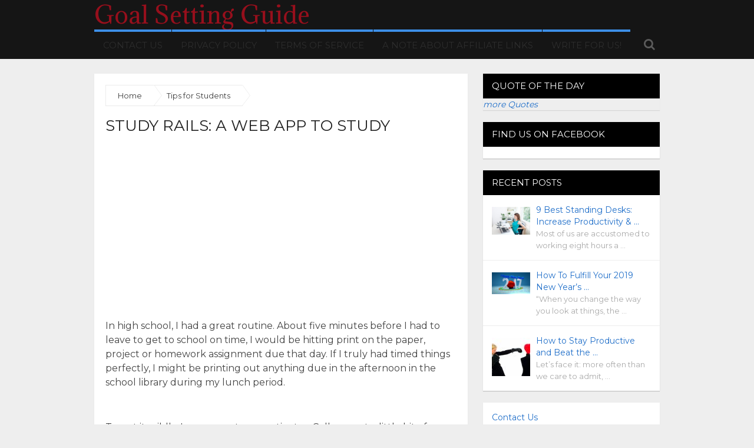

--- FILE ---
content_type: text/html; charset=UTF-8
request_url: https://www.goal-setting-guide.com/study-rails-a-web-app-to-study/
body_size: 16213
content:
<!DOCTYPE html>
<html class="no-js" lang="en-US">
<head>
	<meta charset="UTF-8">
	<!-- Always force latest IE rendering engine (even in intranet) & Chrome Frame -->
	<!--[if IE ]>
	<meta http-equiv="X-UA-Compatible" content="IE=edge,chrome=1">
	<![endif]-->
	<link rel="profile" href="http://gmpg.org/xfn/11" />
	
		
		
		
					<meta name="viewport" content="width=device-width, initial-scale=1">
			<meta name="apple-mobile-web-app-capable" content="yes">
			<meta name="apple-mobile-web-app-status-bar-style" content="black">
		
			<link rel="pingback" href="https://www.goal-setting-guide.com/xmlrpc.php" />
	<meta name='robots' content='index, follow, max-image-preview:large, max-snippet:-1, max-video-preview:-1' />
<script type="text/javascript">document.documentElement.className = document.documentElement.className.replace( /\bno-js\b/,'js' );</script>
	<!-- This site is optimized with the Yoast SEO plugin v19.0 - https://yoast.com/wordpress/plugins/seo/ -->
	<title>Study Rails: A Web App To Study - Goal Setting Guide</title>
	<link rel="canonical" href="https://www.goal-setting-guide.com/study-rails-a-web-app-to-study/" />
	<meta property="og:locale" content="en_US" />
	<meta property="og:type" content="article" />
	<meta property="og:title" content="Study Rails: A Web App To Study - Goal Setting Guide" />
	<meta property="og:description" content="In high school, I had a great routine. About five minutes before I had to leave to get to school on time, I would be hitting print on the paper, project or homework assignment due that day. If I truly had timed things perfectly, I might be printing out anything due in the afternoon in the school library during my lunch period. To put it mildly, I was a great procrastinator. College put a little bit of a kink in that approach, though. Professors think nothing of setting due dates all on the same day, forcing me to actually plan" />
	<meta property="og:url" content="https://www.goal-setting-guide.com/study-rails-a-web-app-to-study/" />
	<meta property="og:site_name" content="Goal Setting Guide" />
	<meta property="article:published_time" content="2008-08-02T11:28:20+00:00" />
	<meta name="twitter:card" content="summary" />
	<meta name="twitter:label1" content="Written by" />
	<meta name="twitter:data1" content="Arina Nikitina" />
	<meta name="twitter:label2" content="Est. reading time" />
	<meta name="twitter:data2" content="5 minutes" />
	<script type="application/ld+json" class="yoast-schema-graph">{"@context":"https://schema.org","@graph":[{"@type":"WebSite","@id":"https://www.goal-setting-guide.com/#website","url":"https://www.goal-setting-guide.com/","name":"Goal Setting Guide","description":"","potentialAction":[{"@type":"SearchAction","target":{"@type":"EntryPoint","urlTemplate":"https://www.goal-setting-guide.com/?s={search_term_string}"},"query-input":"required name=search_term_string"}],"inLanguage":"en-US"},{"@type":"WebPage","@id":"https://www.goal-setting-guide.com/study-rails-a-web-app-to-study/#webpage","url":"https://www.goal-setting-guide.com/study-rails-a-web-app-to-study/","name":"Study Rails: A Web App To Study - Goal Setting Guide","isPartOf":{"@id":"https://www.goal-setting-guide.com/#website"},"datePublished":"2008-08-02T11:28:20+00:00","dateModified":"2008-08-02T11:28:20+00:00","author":{"@id":"https://www.goal-setting-guide.com/#/schema/person/72c0bd59468d021b38c0a7b88c695378"},"breadcrumb":{"@id":"https://www.goal-setting-guide.com/study-rails-a-web-app-to-study/#breadcrumb"},"inLanguage":"en-US","potentialAction":[{"@type":"ReadAction","target":["https://www.goal-setting-guide.com/study-rails-a-web-app-to-study/"]}]},{"@type":"BreadcrumbList","@id":"https://www.goal-setting-guide.com/study-rails-a-web-app-to-study/#breadcrumb","itemListElement":[{"@type":"ListItem","position":1,"name":"Home","item":"https://www.goal-setting-guide.com/"},{"@type":"ListItem","position":2,"name":"https://www.goal-setting-guide.com/top-standing-desks/?customize_changeset_uuid=c5ff7324-b7be-4de4-92e3-d25e281664c0&#038;customize_autosaved=on&#038;customize_messenger_channel=preview-1","item":"https://www.goal-setting-guide.com/https-www-goal-setting-guide-com-top-standing-desks-customize_changeset_uuidc5ff7324-b7be-4de4-92e3-d25e281664c0customize_autosavedoncustomize_messenger_channelpreview-1/"},{"@type":"ListItem","position":3,"name":"Study Rails: A Web App To Study"}]},{"@type":"Person","@id":"https://www.goal-setting-guide.com/#/schema/person/72c0bd59468d021b38c0a7b88c695378","name":"Arina Nikitina","image":{"@type":"ImageObject","inLanguage":"en-US","@id":"https://www.goal-setting-guide.com/#/schema/person/image/","url":"https://secure.gravatar.com/avatar/40f15811e819eaf4b6e55684a354ef84?s=96&d=mm&r=g","contentUrl":"https://secure.gravatar.com/avatar/40f15811e819eaf4b6e55684a354ef84?s=96&d=mm&r=g","caption":"Arina Nikitina"},"url":"https://www.goal-setting-guide.com/author/arina/"}]}</script>
	<!-- / Yoast SEO plugin. -->


<link rel='dns-prefetch' href='//s.w.org' />
<link rel="alternate" type="application/rss+xml" title="Goal Setting Guide &raquo; Feed" href="https://www.goal-setting-guide.com/feed/" />
<link rel="alternate" type="application/rss+xml" title="Goal Setting Guide &raquo; Comments Feed" href="https://www.goal-setting-guide.com/comments/feed/" />
<link rel="alternate" type="application/rss+xml" title="Goal Setting Guide &raquo; Study Rails: A Web App To Study Comments Feed" href="https://www.goal-setting-guide.com/study-rails-a-web-app-to-study/feed/" />
		<!-- This site uses the Google Analytics by ExactMetrics plugin v7.5.3 - Using Analytics tracking - https://www.exactmetrics.com/ -->
							<script src="//www.googletagmanager.com/gtag/js?id=UA-83121003-1"  data-cfasync="false" data-wpfc-render="false" type="text/javascript" async></script>
			<script data-cfasync="false" data-wpfc-render="false" type="text/javascript">
				var em_version = '7.5.3';
				var em_track_user = true;
				var em_no_track_reason = '';
				
								var disableStrs = [
															'ga-disable-UA-83121003-1',
									];

				/* Function to detect opted out users */
				function __gtagTrackerIsOptedOut() {
					for ( var index = 0; index < disableStrs.length; index++ ) {
						if ( document.cookie.indexOf( disableStrs[ index ] + '=true' ) > -1 ) {
							return true;
						}
					}

					return false;
				}

				/* Disable tracking if the opt-out cookie exists. */
				if ( __gtagTrackerIsOptedOut() ) {
					for ( var index = 0; index < disableStrs.length; index++ ) {
						window[ disableStrs[ index ] ] = true;
					}
				}

				/* Opt-out function */
				function __gtagTrackerOptout() {
					for ( var index = 0; index < disableStrs.length; index++ ) {
						document.cookie = disableStrs[ index ] + '=true; expires=Thu, 31 Dec 2099 23:59:59 UTC; path=/';
						window[ disableStrs[ index ] ] = true;
					}
				}

				if ( 'undefined' === typeof gaOptout ) {
					function gaOptout() {
						__gtagTrackerOptout();
					}
				}
								window.dataLayer = window.dataLayer || [];

				window.ExactMetricsDualTracker = {
					helpers: {},
					trackers: {},
				};
				if ( em_track_user ) {
					function __gtagDataLayer() {
						dataLayer.push( arguments );
					}

					function __gtagTracker( type, name, parameters ) {
						if (!parameters) {
							parameters = {};
						}

						if (parameters.send_to) {
							__gtagDataLayer.apply( null, arguments );
							return;
						}

						if ( type === 'event' ) {
							
															parameters.send_to = exactmetrics_frontend.ua;
								__gtagDataLayer( type, name, parameters );
													} else {
							__gtagDataLayer.apply( null, arguments );
						}
					}
					__gtagTracker( 'js', new Date() );
					__gtagTracker( 'set', {
						'developer_id.dNDMyYj' : true,
											} );
															__gtagTracker( 'config', 'UA-83121003-1', {"forceSSL":"true"} );
										window.gtag = __gtagTracker;											(function () {
							/* https://developers.google.com/analytics/devguides/collection/analyticsjs/ */
							/* ga and __gaTracker compatibility shim. */
							var noopfn = function () {
								return null;
							};
							var newtracker = function () {
								return new Tracker();
							};
							var Tracker = function () {
								return null;
							};
							var p = Tracker.prototype;
							p.get = noopfn;
							p.set = noopfn;
							p.send = function (){
								var args = Array.prototype.slice.call(arguments);
								args.unshift( 'send' );
								__gaTracker.apply(null, args);
							};
							var __gaTracker = function () {
								var len = arguments.length;
								if ( len === 0 ) {
									return;
								}
								var f = arguments[len - 1];
								if ( typeof f !== 'object' || f === null || typeof f.hitCallback !== 'function' ) {
									if ( 'send' === arguments[0] ) {
										var hitConverted, hitObject = false, action;
										if ( 'event' === arguments[1] ) {
											if ( 'undefined' !== typeof arguments[3] ) {
												hitObject = {
													'eventAction': arguments[3],
													'eventCategory': arguments[2],
													'eventLabel': arguments[4],
													'value': arguments[5] ? arguments[5] : 1,
												}
											}
										}
										if ( 'pageview' === arguments[1] ) {
											if ( 'undefined' !== typeof arguments[2] ) {
												hitObject = {
													'eventAction': 'page_view',
													'page_path' : arguments[2],
												}
											}
										}
										if ( typeof arguments[2] === 'object' ) {
											hitObject = arguments[2];
										}
										if ( typeof arguments[5] === 'object' ) {
											Object.assign( hitObject, arguments[5] );
										}
										if ( 'undefined' !== typeof arguments[1].hitType ) {
											hitObject = arguments[1];
											if ( 'pageview' === hitObject.hitType ) {
												hitObject.eventAction = 'page_view';
											}
										}
										if ( hitObject ) {
											action = 'timing' === arguments[1].hitType ? 'timing_complete' : hitObject.eventAction;
											hitConverted = mapArgs( hitObject );
											__gtagTracker( 'event', action, hitConverted );
										}
									}
									return;
								}

								function mapArgs( args ) {
									var arg, hit = {};
									var gaMap = {
										'eventCategory': 'event_category',
										'eventAction': 'event_action',
										'eventLabel': 'event_label',
										'eventValue': 'event_value',
										'nonInteraction': 'non_interaction',
										'timingCategory': 'event_category',
										'timingVar': 'name',
										'timingValue': 'value',
										'timingLabel': 'event_label',
										'page' : 'page_path',
										'location' : 'page_location',
										'title' : 'page_title',
									};
									for ( arg in args ) {
																				if ( ! ( ! args.hasOwnProperty(arg) || ! gaMap.hasOwnProperty(arg) ) ) {
											hit[gaMap[arg]] = args[arg];
										} else {
											hit[arg] = args[arg];
										}
									}
									return hit;
								}

								try {
									f.hitCallback();
								} catch ( ex ) {
								}
							};
							__gaTracker.create = newtracker;
							__gaTracker.getByName = newtracker;
							__gaTracker.getAll = function () {
								return [];
							};
							__gaTracker.remove = noopfn;
							__gaTracker.loaded = true;
							window['__gaTracker'] = __gaTracker;
						})();
									} else {
										console.log( "" );
					( function () {
							function __gtagTracker() {
								return null;
							}
							window['__gtagTracker'] = __gtagTracker;
							window['gtag'] = __gtagTracker;
					} )();
									}
			</script>
				<!-- / Google Analytics by ExactMetrics -->
		<script type="text/javascript">
window._wpemojiSettings = {"baseUrl":"https:\/\/s.w.org\/images\/core\/emoji\/14.0.0\/72x72\/","ext":".png","svgUrl":"https:\/\/s.w.org\/images\/core\/emoji\/14.0.0\/svg\/","svgExt":".svg","source":{"concatemoji":"https:\/\/www.goal-setting-guide.com\/wp-includes\/js\/wp-emoji-release.min.js"}};
/*! This file is auto-generated */
!function(e,a,t){var n,r,o,i=a.createElement("canvas"),p=i.getContext&&i.getContext("2d");function s(e,t){var a=String.fromCharCode,e=(p.clearRect(0,0,i.width,i.height),p.fillText(a.apply(this,e),0,0),i.toDataURL());return p.clearRect(0,0,i.width,i.height),p.fillText(a.apply(this,t),0,0),e===i.toDataURL()}function c(e){var t=a.createElement("script");t.src=e,t.defer=t.type="text/javascript",a.getElementsByTagName("head")[0].appendChild(t)}for(o=Array("flag","emoji"),t.supports={everything:!0,everythingExceptFlag:!0},r=0;r<o.length;r++)t.supports[o[r]]=function(e){if(!p||!p.fillText)return!1;switch(p.textBaseline="top",p.font="600 32px Arial",e){case"flag":return s([127987,65039,8205,9895,65039],[127987,65039,8203,9895,65039])?!1:!s([55356,56826,55356,56819],[55356,56826,8203,55356,56819])&&!s([55356,57332,56128,56423,56128,56418,56128,56421,56128,56430,56128,56423,56128,56447],[55356,57332,8203,56128,56423,8203,56128,56418,8203,56128,56421,8203,56128,56430,8203,56128,56423,8203,56128,56447]);case"emoji":return!s([129777,127995,8205,129778,127999],[129777,127995,8203,129778,127999])}return!1}(o[r]),t.supports.everything=t.supports.everything&&t.supports[o[r]],"flag"!==o[r]&&(t.supports.everythingExceptFlag=t.supports.everythingExceptFlag&&t.supports[o[r]]);t.supports.everythingExceptFlag=t.supports.everythingExceptFlag&&!t.supports.flag,t.DOMReady=!1,t.readyCallback=function(){t.DOMReady=!0},t.supports.everything||(n=function(){t.readyCallback()},a.addEventListener?(a.addEventListener("DOMContentLoaded",n,!1),e.addEventListener("load",n,!1)):(e.attachEvent("onload",n),a.attachEvent("onreadystatechange",function(){"complete"===a.readyState&&t.readyCallback()})),(e=t.source||{}).concatemoji?c(e.concatemoji):e.wpemoji&&e.twemoji&&(c(e.twemoji),c(e.wpemoji)))}(window,document,window._wpemojiSettings);
</script>
<style type="text/css">
img.wp-smiley,
img.emoji {
	display: inline !important;
	border: none !important;
	box-shadow: none !important;
	height: 1em !important;
	width: 1em !important;
	margin: 0 0.07em !important;
	vertical-align: -0.1em !important;
	background: none !important;
	padding: 0 !important;
}
</style>
	<link rel='stylesheet' id='tfg_style-css'  href='https://www.goal-setting-guide.com/wp-content/plugins/twitter-facebook-google-plusone-share/tfg_style.css' type='text/css' media='all' />
<link rel='stylesheet' id='wp-block-library-css'  href='https://www.goal-setting-guide.com/wp-includes/css/dist/block-library/style.min.css' type='text/css' media='all' />
<style id='global-styles-inline-css' type='text/css'>
body{--wp--preset--color--black: #000000;--wp--preset--color--cyan-bluish-gray: #abb8c3;--wp--preset--color--white: #ffffff;--wp--preset--color--pale-pink: #f78da7;--wp--preset--color--vivid-red: #cf2e2e;--wp--preset--color--luminous-vivid-orange: #ff6900;--wp--preset--color--luminous-vivid-amber: #fcb900;--wp--preset--color--light-green-cyan: #7bdcb5;--wp--preset--color--vivid-green-cyan: #00d084;--wp--preset--color--pale-cyan-blue: #8ed1fc;--wp--preset--color--vivid-cyan-blue: #0693e3;--wp--preset--color--vivid-purple: #9b51e0;--wp--preset--gradient--vivid-cyan-blue-to-vivid-purple: linear-gradient(135deg,rgba(6,147,227,1) 0%,rgb(155,81,224) 100%);--wp--preset--gradient--light-green-cyan-to-vivid-green-cyan: linear-gradient(135deg,rgb(122,220,180) 0%,rgb(0,208,130) 100%);--wp--preset--gradient--luminous-vivid-amber-to-luminous-vivid-orange: linear-gradient(135deg,rgba(252,185,0,1) 0%,rgba(255,105,0,1) 100%);--wp--preset--gradient--luminous-vivid-orange-to-vivid-red: linear-gradient(135deg,rgba(255,105,0,1) 0%,rgb(207,46,46) 100%);--wp--preset--gradient--very-light-gray-to-cyan-bluish-gray: linear-gradient(135deg,rgb(238,238,238) 0%,rgb(169,184,195) 100%);--wp--preset--gradient--cool-to-warm-spectrum: linear-gradient(135deg,rgb(74,234,220) 0%,rgb(151,120,209) 20%,rgb(207,42,186) 40%,rgb(238,44,130) 60%,rgb(251,105,98) 80%,rgb(254,248,76) 100%);--wp--preset--gradient--blush-light-purple: linear-gradient(135deg,rgb(255,206,236) 0%,rgb(152,150,240) 100%);--wp--preset--gradient--blush-bordeaux: linear-gradient(135deg,rgb(254,205,165) 0%,rgb(254,45,45) 50%,rgb(107,0,62) 100%);--wp--preset--gradient--luminous-dusk: linear-gradient(135deg,rgb(255,203,112) 0%,rgb(199,81,192) 50%,rgb(65,88,208) 100%);--wp--preset--gradient--pale-ocean: linear-gradient(135deg,rgb(255,245,203) 0%,rgb(182,227,212) 50%,rgb(51,167,181) 100%);--wp--preset--gradient--electric-grass: linear-gradient(135deg,rgb(202,248,128) 0%,rgb(113,206,126) 100%);--wp--preset--gradient--midnight: linear-gradient(135deg,rgb(2,3,129) 0%,rgb(40,116,252) 100%);--wp--preset--duotone--dark-grayscale: url('#wp-duotone-dark-grayscale');--wp--preset--duotone--grayscale: url('#wp-duotone-grayscale');--wp--preset--duotone--purple-yellow: url('#wp-duotone-purple-yellow');--wp--preset--duotone--blue-red: url('#wp-duotone-blue-red');--wp--preset--duotone--midnight: url('#wp-duotone-midnight');--wp--preset--duotone--magenta-yellow: url('#wp-duotone-magenta-yellow');--wp--preset--duotone--purple-green: url('#wp-duotone-purple-green');--wp--preset--duotone--blue-orange: url('#wp-duotone-blue-orange');--wp--preset--font-size--small: 13px;--wp--preset--font-size--medium: 20px;--wp--preset--font-size--large: 36px;--wp--preset--font-size--x-large: 42px;}.has-black-color{color: var(--wp--preset--color--black) !important;}.has-cyan-bluish-gray-color{color: var(--wp--preset--color--cyan-bluish-gray) !important;}.has-white-color{color: var(--wp--preset--color--white) !important;}.has-pale-pink-color{color: var(--wp--preset--color--pale-pink) !important;}.has-vivid-red-color{color: var(--wp--preset--color--vivid-red) !important;}.has-luminous-vivid-orange-color{color: var(--wp--preset--color--luminous-vivid-orange) !important;}.has-luminous-vivid-amber-color{color: var(--wp--preset--color--luminous-vivid-amber) !important;}.has-light-green-cyan-color{color: var(--wp--preset--color--light-green-cyan) !important;}.has-vivid-green-cyan-color{color: var(--wp--preset--color--vivid-green-cyan) !important;}.has-pale-cyan-blue-color{color: var(--wp--preset--color--pale-cyan-blue) !important;}.has-vivid-cyan-blue-color{color: var(--wp--preset--color--vivid-cyan-blue) !important;}.has-vivid-purple-color{color: var(--wp--preset--color--vivid-purple) !important;}.has-black-background-color{background-color: var(--wp--preset--color--black) !important;}.has-cyan-bluish-gray-background-color{background-color: var(--wp--preset--color--cyan-bluish-gray) !important;}.has-white-background-color{background-color: var(--wp--preset--color--white) !important;}.has-pale-pink-background-color{background-color: var(--wp--preset--color--pale-pink) !important;}.has-vivid-red-background-color{background-color: var(--wp--preset--color--vivid-red) !important;}.has-luminous-vivid-orange-background-color{background-color: var(--wp--preset--color--luminous-vivid-orange) !important;}.has-luminous-vivid-amber-background-color{background-color: var(--wp--preset--color--luminous-vivid-amber) !important;}.has-light-green-cyan-background-color{background-color: var(--wp--preset--color--light-green-cyan) !important;}.has-vivid-green-cyan-background-color{background-color: var(--wp--preset--color--vivid-green-cyan) !important;}.has-pale-cyan-blue-background-color{background-color: var(--wp--preset--color--pale-cyan-blue) !important;}.has-vivid-cyan-blue-background-color{background-color: var(--wp--preset--color--vivid-cyan-blue) !important;}.has-vivid-purple-background-color{background-color: var(--wp--preset--color--vivid-purple) !important;}.has-black-border-color{border-color: var(--wp--preset--color--black) !important;}.has-cyan-bluish-gray-border-color{border-color: var(--wp--preset--color--cyan-bluish-gray) !important;}.has-white-border-color{border-color: var(--wp--preset--color--white) !important;}.has-pale-pink-border-color{border-color: var(--wp--preset--color--pale-pink) !important;}.has-vivid-red-border-color{border-color: var(--wp--preset--color--vivid-red) !important;}.has-luminous-vivid-orange-border-color{border-color: var(--wp--preset--color--luminous-vivid-orange) !important;}.has-luminous-vivid-amber-border-color{border-color: var(--wp--preset--color--luminous-vivid-amber) !important;}.has-light-green-cyan-border-color{border-color: var(--wp--preset--color--light-green-cyan) !important;}.has-vivid-green-cyan-border-color{border-color: var(--wp--preset--color--vivid-green-cyan) !important;}.has-pale-cyan-blue-border-color{border-color: var(--wp--preset--color--pale-cyan-blue) !important;}.has-vivid-cyan-blue-border-color{border-color: var(--wp--preset--color--vivid-cyan-blue) !important;}.has-vivid-purple-border-color{border-color: var(--wp--preset--color--vivid-purple) !important;}.has-vivid-cyan-blue-to-vivid-purple-gradient-background{background: var(--wp--preset--gradient--vivid-cyan-blue-to-vivid-purple) !important;}.has-light-green-cyan-to-vivid-green-cyan-gradient-background{background: var(--wp--preset--gradient--light-green-cyan-to-vivid-green-cyan) !important;}.has-luminous-vivid-amber-to-luminous-vivid-orange-gradient-background{background: var(--wp--preset--gradient--luminous-vivid-amber-to-luminous-vivid-orange) !important;}.has-luminous-vivid-orange-to-vivid-red-gradient-background{background: var(--wp--preset--gradient--luminous-vivid-orange-to-vivid-red) !important;}.has-very-light-gray-to-cyan-bluish-gray-gradient-background{background: var(--wp--preset--gradient--very-light-gray-to-cyan-bluish-gray) !important;}.has-cool-to-warm-spectrum-gradient-background{background: var(--wp--preset--gradient--cool-to-warm-spectrum) !important;}.has-blush-light-purple-gradient-background{background: var(--wp--preset--gradient--blush-light-purple) !important;}.has-blush-bordeaux-gradient-background{background: var(--wp--preset--gradient--blush-bordeaux) !important;}.has-luminous-dusk-gradient-background{background: var(--wp--preset--gradient--luminous-dusk) !important;}.has-pale-ocean-gradient-background{background: var(--wp--preset--gradient--pale-ocean) !important;}.has-electric-grass-gradient-background{background: var(--wp--preset--gradient--electric-grass) !important;}.has-midnight-gradient-background{background: var(--wp--preset--gradient--midnight) !important;}.has-small-font-size{font-size: var(--wp--preset--font-size--small) !important;}.has-medium-font-size{font-size: var(--wp--preset--font-size--medium) !important;}.has-large-font-size{font-size: var(--wp--preset--font-size--large) !important;}.has-x-large-font-size{font-size: var(--wp--preset--font-size--x-large) !important;}
</style>
<link rel='stylesheet' id='easy_author_image-css'  href='https://www.goal-setting-guide.com/wp-content/plugins/easy-author-image/css/easy-author-image.css' type='text/css' media='all' />
<link rel='stylesheet' id='wp-polls-css'  href='https://www.goal-setting-guide.com/wp-content/plugins/wp-polls/polls-css.css' type='text/css' media='all' />
<style id='wp-polls-inline-css' type='text/css'>
.wp-polls .pollbar {
	margin: 1px;
	font-size: 6px;
	line-height: 8px;
	height: 8px;
	background-image: url('https://www.goal-setting-guide.com/wp-content/plugins/wp-polls/images/default/pollbg.gif');
	border: 1px solid #c8c8c8;
}

</style>
<link rel='stylesheet' id='wp125style-css'  href='http://www.goal-setting-guide.com/wp-content/plugins/wp125/wp125.css' type='text/css' media='all' />
<link rel='stylesheet' id='wp_review-style-css'  href='https://www.goal-setting-guide.com/wp-content/plugins/wp-review/public/css/wp-review.css' type='text/css' media='all' />
<link rel='stylesheet' id='magxp-stylesheet-css'  href='https://www.goal-setting-guide.com/wp-content/themes/mts_magxp/style.css' type='text/css' media='all' />
<style id='magxp-stylesheet-inline-css' type='text/css'>

		body {background-color:#eeeeee;background-image:url(https://www.goal-setting-guide.com/wp-content/themes/mts_magxp/images/nobg.png);}
		#site-header, .navigation ul ul li, .sticky-nav, .navigation.mobile-menu-wrapper {background: #151515}
		.footerTop{background-color:#0E0E0E;background-image:url(https://www.goal-setting-guide.com/wp-content/themes/mts_magxp/images/nobg.png);}
		.footerBottom{background-color:#151515;background-image:url(https://www.goal-setting-guide.com/wp-content/themes/mts_magxp/images/nobg.png);}
		.copyrights { background: #151515}
		.sidebar .widget h3 { background: #000000}
		.pace .pace-progress, #mobile-menu-wrapper ul li a:hover, .ball-pulse > div { background: #3d8fe8; }
		.postauthor h5, .single_post a, .textwidget a, .pnavigation2 a, .sidebar.c-4-12 a:hover, .copyrights a:hover, #site-footer .widget a:hover, .sidebar.c-4-12 a:hover, .related-posts a:hover, .reply a, .title a:hover, .post-info a:hover, #tabber .inside li a:hover, .readMore a, .fn a, a, a:hover, .footer-widgets h3, .widget .wp_review_tab_widget_content .tab_title.selected a, .widget .wpt_widget_content .tab_title.selected a, .latestPost .title a:hover, .navigation ul li a:hover, .mts-cart span a:hover, .slide-caption h2 a:hover, .slide-caption .post-info a:hover, #copyright-note a:hover, .single_post-img header .post-info a:hover, .search-top .ajax-search-results-container a:hover, .search-top .ajax-search-results-container a:hover, .featured-category-title a:hover, .widget .widget-slider .owl-item:hover .slide-caption h2, #site-footer .widget .widget-slider .owl-item:hover .slide-caption h2 { color:#3d8fe8; }
		a#pull, thead, #commentform input#submit, .contact-form input[type='submit'], #move-to-top:hover, #searchform .fa-search, .pagination a:hover, #tabber ul.tabs li a.selected, .tagcloud a, .navigation ul .sfHover a, .woocommerce a.button, .woocommerce-page a.button, .woocommerce button.button, .woocommerce-page button.button, .woocommerce input.button, .woocommerce-page input.button, .woocommerce #respond input#submit, .woocommerce-page #respond input#submit, .woocommerce #content input.button, .woocommerce-page #content input.button, .woocommerce .bypostauthor:after, #searchsubmit, .woocommerce nav.woocommerce-pagination ul li span.current, .woocommerce-page nav.woocommerce-pagination ul li span.current, .woocommerce #content nav.woocommerce-pagination ul li span.current, .woocommerce-page #content nav.woocommerce-pagination ul li span.current, .woocommerce nav.woocommerce-pagination ul li a:hover, .woocommerce-page nav.woocommerce-pagination ul li a:hover, .woocommerce #content nav.woocommerce-pagination ul li a:hover, .woocommerce-page #content nav.woocommerce-pagination ul li a:hover, .woocommerce nav.woocommerce-pagination ul li a:focus, .woocommerce-page nav.woocommerce-pagination ul li a:focus, .woocommerce #content nav.woocommerce-pagination ul li a:focus, .woocommerce-page #content nav.woocommerce-pagination ul li a:focus, .f-widget .social-profile-icons ul li a:hover, .widget .wp_review_tab_widget_content .tab_title.selected a:before, .widget .wpt_widget_content .tab_title.selected a:before, .widget .bar, .latestPost .inner-categories, #header .fa-search:hover, .currenttext, .page-numbers.current, .single .pagination a:hover .currenttext, #load-posts a, .single .pagination-single li a:hover, #header .fa-search.active, .latestPost-review-wrapper, .widget .wpt_widget_content #tags-tab-content ul li a, .woocommerce #content input.button.alt, .woocommerce #respond input#submit.alt, .woocommerce-page #content input.button.alt, .woocommerce-page #respond input#submit.alt, .widget_product_search input[type='submit'], .woocommerce-account .woocommerce-MyAccount-navigation li.is-active, .woocommerce #content input.button.alt, .woocommerce #respond input#submit.alt, .woocommerce a.button.alt, .woocommerce button.button.alt, .woocommerce input.button.alt, .woocommerce-page #content input.button.alt, .woocommerce-page #respond input#submit.alt, .woocommerce-page a.button.alt, .woocommerce-page button.button.alt, .woocommerce-page input.button.alt, .woocommerce-product-search button[type='submit'], .woocommerce .woocommerce-widget-layered-nav-dropdown__submit { background-color:#3d8fe8; color: #fff!important; }
		#header ul.sub-menu, .search-top .hideinput, #featured-thumbnail, .search-top #s, .search-top .ajax-search-results-container, #author:focus, #email:focus, #url:focus, #comment:focus {
		border-color: #3d8fe8; }
		.woocommerce .widget_price_filter .ui-slider .ui-slider-range { background-color:#3d8fe8!important; }
		.post-image{ border-color:#3d8fe8; }
		.secondary-navigation a{ border-top-color:#3d8fe8; }
		.breadcrumb a:hover{ color:#3d8fe8!important; }
		
		.shareit { top: 277px; left: auto; margin: 0 0 0 -130px; width: 90px; position: fixed; padding: 5px; border:none; border-right: 0; background: #fff; -moz-box-shadow: 0 1px 1px 0 rgba(0,0,0,0.1); -webkit-box-shadow: 0 1px 1px 0 rgba(0,0,0,0.1); box-shadow: 0 1px 1px 0 rgba(0,0,0,0.1); } .share-item {margin: 2px;} .ss-full-width .shareit { margin: 0 0 0 -140px; } .modern-share-item:last-child { margin-bottom: 0 }
		
		.bypostauthor {padding: 3%!important; background: #EEE; width: 94%!important;} .bypostauthor:after { content: "Author"; position: absolute; right: 0; top: 0; padding: 1px 10px; background: #818181; color: #FFF; }
		.latestPost:hover .featured-thumbnail img { transform: scale(1.1) rotate(2deg); }
		
		
			
</style>
<link rel='stylesheet' id='fontawesome-css'  href='https://www.goal-setting-guide.com/wp-content/themes/mts_magxp/css/font-awesome.min.css' type='text/css' media='all' />
<link rel='stylesheet' id='responsive-css'  href='https://www.goal-setting-guide.com/wp-content/themes/mts_magxp/css/responsive.css' type='text/css' media='all' />
<script type='text/javascript' src='https://www.goal-setting-guide.com/wp-content/plugins/google-analytics-dashboard-for-wp/assets/js/frontend-gtag.min.js' id='exactmetrics-frontend-script-js'></script>
<script data-cfasync="false" data-wpfc-render="false" type="text/javascript" id='exactmetrics-frontend-script-js-extra'>/* <![CDATA[ */
var exactmetrics_frontend = {"js_events_tracking":"true","download_extensions":"zip,mp3,mpeg,pdf,docx,pptx,xlsx,rar","inbound_paths":"[{\"path\":\"\\\/go\\\/\",\"label\":\"affiliate\"},{\"path\":\"\\\/recommend\\\/\",\"label\":\"affiliate\"}]","home_url":"https:\/\/www.goal-setting-guide.com","hash_tracking":"false","ua":"UA-83121003-1","v4_id":""};/* ]]> */
</script>
<script type='text/javascript' src='https://www.goal-setting-guide.com/wp-includes/js/jquery/jquery.min.js' id='jquery-core-js'></script>
<script type='text/javascript' src='https://www.goal-setting-guide.com/wp-includes/js/jquery/jquery-migrate.min.js' id='jquery-migrate-js'></script>
<link rel="https://api.w.org/" href="https://www.goal-setting-guide.com/wp-json/" /><link rel="alternate" type="application/json" href="https://www.goal-setting-guide.com/wp-json/wp/v2/posts/471" /><link rel='shortlink' href='https://www.goal-setting-guide.com/?p=471' />
<link rel="alternate" type="application/json+oembed" href="https://www.goal-setting-guide.com/wp-json/oembed/1.0/embed?url=https%3A%2F%2Fwww.goal-setting-guide.com%2Fstudy-rails-a-web-app-to-study%2F" />
<link rel="alternate" type="text/xml+oembed" href="https://www.goal-setting-guide.com/wp-json/oembed/1.0/embed?url=https%3A%2F%2Fwww.goal-setting-guide.com%2Fstudy-rails-a-web-app-to-study%2F&#038;format=xml" />
<style type="text/css" id="tve_global_variables">:root{--tcb-background-author-image:url(https://www.gravatar.com/avatar.php?gravatar_id=40f15811e819eaf4b6e55684a354ef84&size=40);--tcb-background-user-image:url();--tcb-background-featured-image-thumbnail:url(https://www.goal-setting-guide.com/wp-content/plugins/thrive-visual-editor/editor/css/images/featured_image.png);}</style><link href="//fonts.googleapis.com/css?family=Adamina:normal|Montserrat:normal&amp;subset=latin" rel="stylesheet" type="text/css">
<style type="text/css">
#header h1 a, #header h2 a { font-family: 'Adamina'; font-weight: normal; font-size: 40px; color: #960f1c; }
body { font-family: 'Montserrat'; font-weight: normal; font-size: 16px; color: #444444; }
.menu li, .menu li a { font-family: 'Montserrat'; font-weight: normal; font-size: 15px; color: #2d2d2d; }
.latestPost .title a { font-family: 'Montserrat'; font-weight: normal; font-size: 16px; color: #565656; }
.single-title { font-family: 'Montserrat'; font-weight: normal; font-size: 26px; color: #222222; }
#sidebars .widget { font-family: 'Montserrat'; font-weight: normal; font-size: 14px; color: #444444; }
.sidebar.c-4-12 a { font-family: 'Montserrat'; font-weight: normal; font-size: 14px; color: #206fc9; }
.footer-widgets h3, #site-footer .footer-widgets .widget.widget_rss h3 a { font-family: 'Montserrat'; font-weight: normal; font-size: 17px; color: #ffffff; }
#site-footer .f-widget a, footer .wpt_widget_content a, footer .wp_review_tab_widget_content a, footer .wpt_tab_widget_content a { font-family: 'Montserrat'; font-weight: normal; font-size: 14px; color: #ffffff; }
.footer-widgets, .f-widget .top-posts .comment_num, footer .meta, footer .twitter_time, footer .widget .wpt_widget_content .wpt-postmeta, footer .widget .wpt_comment_content, footer .widget .wpt_excerpt, footer .wp_review_tab_widget_content .wp-review-tab-postmeta { font-family: 'Montserrat'; font-weight: normal; font-size: 14px; color: #ffffff; }
.bottom-footer-widgets.footer-widgets h3, #site-footer .bottom-footer-widgets.footer-widgets .widget.widget_rss h3 a { font-family: 'Montserrat'; font-weight: normal; font-size: 20px; color: #ffffff; }
.bottom-footer-widgets .f-widget a, footer .bottom-footer-widgets .wpt_widget_content a, footer .bottom-footer-widgets .wp_review_tab_widget_content a, footer .bottom-footer-widgets .wpt_tab_widget_content a { font-family: 'Montserrat'; font-weight: normal; font-size: 14px; color: #7e7d7d; }
.bottom-footer-widgets.footer-widgets, .bottom-footer-widgets .f-widget .top-posts .comment_num, footer .bottom-footer-widgets .meta, footer .bottom-footer-widgets .twitter_time, footer .bottom-footer-widgets .widget .wpt_widget_content .wpt-postmeta, footer .bottom-footer-widgets .widget .wpt_comment_content, footer .bottom-footer-widgets .widget .wpt_excerpt, footer .bottom-footer-widgets .wp_review_tab_widget_content .wp-review-tab-postmeta { font-family: 'Montserrat'; font-weight: normal; font-size: 14px; color: #555555; }
#copyright-note, #copyright-note a { font-family: 'Montserrat'; font-weight: normal; font-size: 14px; color: #ffffff; }
h1 { font-family: 'Montserrat'; font-weight: normal; font-size: 28px; color: #222222; }
h2 { font-family: 'Montserrat'; font-weight: normal; font-size: 24px; color: #222222; }
h3 { font-family: 'Montserrat'; font-weight: normal; font-size: 22px; color: #222222; }
h4 { font-family: 'Montserrat'; font-weight: normal; font-size: 20px; color: #222222; }
h5 { font-family: 'Montserrat'; font-weight: normal; font-size: 18px; color: #222222; }
h6 { font-family: 'Montserrat'; font-weight: normal; font-size: 16px; color: #222222; }
</style>
<style type="text/css" id="thrive-default-styles"></style></head>
<body id="blog" class="post-template-default single single-post postid-471 single-format-standard main">
	<header id="site-header" role="banner" itemscope itemtype="http://schema.org/WPHeader">
					<div class="container">
				<div id="header">
					<div class="logo-wrap">
																					<h2 id="logo" class="text-logo" itemprop="headline">
									<a href="https://www.goal-setting-guide.com">Goal Setting Guide</a>
								</h2><!-- END #logo -->
																		</div>
											<div id="secondary-navigation" class="secondary-navigation" role="navigation" itemscope itemtype="http://schema.org/SiteNavigationElement">
							<a href="#" id="pull" class="toggle-mobile-menu">Menu</a>
															<nav class="navigation clearfix">
																			<ul id="menu-footer" class="menu clearfix"><li id="menu-item-2287" class="menu-item menu-item-type-post_type menu-item-object-page"><a href="https://www.goal-setting-guide.com/?page_id=2276"> <style>#menu-item-2287 a, .menu-item-2287-megamenu, #menu-item-2287 .sub-menu { border-color:  !important; } 
	#menu-item-2287 a:hover, #wpmm-megamenu.menu-item-2287-megamenu a:hover, #wpmm-megamenu.menu-item-2287-megamenu .wpmm-posts .wpmm-entry-title a:hover { color:  !important; }</style>Contact Us</a></li>
<li id="menu-item-2288" class="menu-item menu-item-type-post_type menu-item-object-page"><a href="https://www.goal-setting-guide.com/privacy-policy/"> <style>#menu-item-2288 a, .menu-item-2288-megamenu, #menu-item-2288 .sub-menu { border-color:  !important; } 
	#menu-item-2288 a:hover, #wpmm-megamenu.menu-item-2288-megamenu a:hover, #wpmm-megamenu.menu-item-2288-megamenu .wpmm-posts .wpmm-entry-title a:hover { color:  !important; }</style>Privacy Policy</a></li>
<li id="menu-item-2289" class="menu-item menu-item-type-post_type menu-item-object-page"><a href="https://www.goal-setting-guide.com/terms-service/"> <style>#menu-item-2289 a, .menu-item-2289-megamenu, #menu-item-2289 .sub-menu { border-color:  !important; } 
	#menu-item-2289 a:hover, #wpmm-megamenu.menu-item-2289-megamenu a:hover, #wpmm-megamenu.menu-item-2289-megamenu .wpmm-posts .wpmm-entry-title a:hover { color:  !important; }</style>Terms of Service</a></li>
<li id="menu-item-2865" class="menu-item menu-item-type-post_type menu-item-object-page menu-item-home"><a href="https://www.goal-setting-guide.com/"> <style>#menu-item-2865 a, .menu-item-2865-megamenu, #menu-item-2865 .sub-menu { border-color:  !important; } 
	#menu-item-2865 a:hover, #wpmm-megamenu.menu-item-2865-megamenu a:hover, #wpmm-megamenu.menu-item-2865-megamenu .wpmm-posts .wpmm-entry-title a:hover { color:  !important; }</style>A Note About Affiliate Links</a></li>
<li id="menu-item-2866" class="menu-item menu-item-type-post_type menu-item-object-page"><a href="https://www.goal-setting-guide.com/write/"> <style>#menu-item-2866 a, .menu-item-2866-megamenu, #menu-item-2866 .sub-menu { border-color:  !important; } 
	#menu-item-2866 a:hover, #wpmm-megamenu.menu-item-2866-megamenu a:hover, #wpmm-megamenu.menu-item-2866-megamenu .wpmm-posts .wpmm-entry-title a:hover { color:  !important; }</style>Write for us!</a></li>
</ul>																	</nav>
								<nav class="navigation mobile-only clearfix mobile-menu-wrapper">
									<ul id="menu-top" class="menu clearfix"><li id="menu-item-2856" class="menu-item menu-item-type-post_type menu-item-object-page"><a href="https://www.goal-setting-guide.com/start/"> <style>#menu-item-2856 a, .menu-item-2856-megamenu, #menu-item-2856 .sub-menu { border-color:  !important; } 
	#menu-item-2856 a:hover, #wpmm-megamenu.menu-item-2856-megamenu a:hover, #wpmm-megamenu.menu-item-2856-megamenu .wpmm-posts .wpmm-entry-title a:hover { color:  !important; }</style><i class="fa fa-bookmark"></i> Start Here</a></li>
<li id="menu-item-1308" class="menu-item menu-item-type-taxonomy menu-item-object-category"><a href="https://www.goal-setting-guide.com/goal-setting/"> <style>#menu-item-1308 a, .menu-item-1308-megamenu, #menu-item-1308 .sub-menu { border-color:  !important; } 
	#menu-item-1308 a:hover, #wpmm-megamenu.menu-item-1308-megamenu a:hover, #wpmm-megamenu.menu-item-1308-megamenu .wpmm-posts .wpmm-entry-title a:hover { color:  !important; }</style><i class="fa fa-bullseye"></i> Goal Setting</a></li>
<li id="menu-item-1313" class="menu-item menu-item-type-taxonomy menu-item-object-category"><a href="https://www.goal-setting-guide.com/productivity/"> <style>#menu-item-1313 a, .menu-item-1313-megamenu, #menu-item-1313 .sub-menu { border-color:  !important; } 
	#menu-item-1313 a:hover, #wpmm-megamenu.menu-item-1313-megamenu a:hover, #wpmm-megamenu.menu-item-1313-megamenu .wpmm-posts .wpmm-entry-title a:hover { color:  !important; }</style><i class="fa fa-cogs"></i> Productivity</a></li>
<li id="menu-item-1976" class="menu-item menu-item-type-taxonomy menu-item-object-category"><a href="https://www.goal-setting-guide.com/leadership/"> <style>#menu-item-1976 a, .menu-item-1976-megamenu, #menu-item-1976 .sub-menu { border-color:  !important; } 
	#menu-item-1976 a:hover, #wpmm-megamenu.menu-item-1976-megamenu a:hover, #wpmm-megamenu.menu-item-1976-megamenu .wpmm-posts .wpmm-entry-title a:hover { color:  !important; }</style><i class="fa fa-bolt"></i> Leadership</a></li>
<li id="menu-item-1316" class="menu-item menu-item-type-taxonomy menu-item-object-category"><a href="https://www.goal-setting-guide.com/time-management/"> <style>#menu-item-1316 a, .menu-item-1316-megamenu, #menu-item-1316 .sub-menu { border-color:  !important; } 
	#menu-item-1316 a:hover, #wpmm-megamenu.menu-item-1316-megamenu a:hover, #wpmm-megamenu.menu-item-1316-megamenu .wpmm-posts .wpmm-entry-title a:hover { color:  !important; }</style><i class="fa fa-clock-o"></i> Time Management</a></li>
</ul>								</nav>
													</div>
					                                        
											<form class="search-top search-form" action="https://www.goal-setting-guide.com" method="get">
							<input class="hideinput" name="s" id="s" type="search" placeholder="Search the Site..." autocomplete="off" x-webkit-speech="x-webkit-speech" /><a href="#" class="fa fa-search"></a>
						</form>
														</div><!-- #header-->
			</div><!--.container-->
			</header>
	<div class="main-container">
		<div id="page" class="single clearfix">
									<article class="article">
				<div id="content_box" >
											<div id="post-471" class="g post post-471 type-post status-publish format-standard hentry category-tips-for-students">
							<div class="single_post">
	<div class="breadcrumb" itemscope itemtype="https://schema.org/BreadcrumbList"><div itemprop="itemListElement" itemscope
	      itemtype="https://schema.org/ListItem" class="root"><a href="https://www.goal-setting-guide.com" itemprop="item"><span itemprop="name">Home</span><meta itemprop="position" content="1" /></a><span class="arrow"></span></div><div itemprop="itemListElement" itemscope
				      itemtype="https://schema.org/ListItem"><a href="https://www.goal-setting-guide.com/tips-for-students/" itemprop="item"><span itemprop="name">Tips for Students</span><meta itemprop="position" content="2" /></a><span class="arrow"></span></div></div>	<header>
		<h1 class="title single-title entry-title">Study Rails: A Web App To Study</h1>
			</header><!--.headline_area-->
	<div class="post-single-content box mark-links entry-content">
						<div class="thecontent">
			<div class='code-block code-block-1' style='margin: 8px 0; clear: both;'>
<script async src="//pagead2.googlesyndication.com/pagead/js/adsbygoogle.js"></script>
<!-- Niche Pursuits Content Ad -->
<ins class="adsbygoogle"
     style="display:inline-block;width:336px;height:280px"
     data-ad-client="ca-pub-6848289461118483"
     data-ad-slot="6705309851"></ins>
<script>
(adsbygoogle = window.adsbygoogle || []).push({});
</script></div>
<p>In high school, I had a great routine. About five minutes before I had to leave to get to school on time, I would be hitting print on the paper, project or homework assignment due that day. If I truly had timed things perfectly, I might be printing out anything due in the afternoon in the school library during my lunch period. </p><div class='code-block code-block-4' style='margin: 8px 0; clear: both;'>
<script async src="//pagead2.googlesyndication.com/pagead/js/adsbygoogle.js"></script>
<!-- Link Ad Above Fold -->
<ins class="adsbygoogle"
     style="display:inline-block;width:468px;height:15px"
     data-ad-client="ca-pub-6848289461118483"
     data-ad-slot="3013027451"></ins>
<script>
(adsbygoogle = window.adsbygoogle || []).push({});
</script></div>

<p>To put it mildly, I was a great procrastinator. College put a little bit of a kink in that approach, though. Professors think nothing of setting due dates all on the same day, forcing me to actually plan ahead. I struggled a little with that sort of planning, to be honest. I had never really needed to plan my time out for studying: I could make a project take as much time as I thought I had before it was due, and prioritizing wasn’t exactly my strong point.</p>
<p>Looking at my list of must-haves for a good study planner, I noticed that <a href="http://www.studyrails.com/" target="_blank">Study Rails</a> (in open beta) seemed to have most of them. I’m taking one class this summer. I figured that maybe Study Rails might be able to help me out.</p>
<p><span id="more-471"></span> </p>
<h2><strong>Study Rails Set Up</strong></h2>
<p>Setting up a Study Rails account is pretty easy — although only a 14 day trial is free. After that, there’s a subscription fee of $10 per month. Once you’ve confirmed that you really do want to register, the site asks you some basic questions. You will need to put in your class schedule, so I’d recommend have that handy. You’ll also need your cell phone, for Study Rails’ text message capabilities. There is one optional piece of software that the website asks you to download.</p>
<h2><strong>The Benefits of Study Rails</strong></h2>
<p>At first glance, Study Rails seems like little more than a calendar application with a few study skills bells and whistles. You input your class schedule, along with any other appointments that block off your time. You list out your upcoming assignments and estimate the number of hours you’ll need to complete it. Nothing fancy, right?</p>
<p>When you start marking off hours for your study time, you start to see a difference. Study Rails automatically prioritizes what assignments you’ll work on during a given hour. The program doesn’t automatically assign you to work straight through on a project, either. It breaks up your study session so that you do a little work on all your assignments and projects.</p>
<p>Study Rails also tells you when it’s time to hit the books. During the setup process, the site asks for your cell phone number. That’s so it can send you a text message 10 minutes before you’re supposed to start studying. It also text messages you when you need to switch over to a different project or assignment.</p>
<p>As far as calendar applications go, Study Rails is a pretty aggressive taskmaster. But for many of us not used to planning study sessions on our own, a stern calendar may be necessary. I wouldn’t recommend it for a student who has a good planning system, and it may be a bit overkill for part-time students. It is worth $10 a month to students who need a little help, though.</p>
<h2><strong>Study Rails, the Software</strong></h2>
<p>As you provide the site with your class schedule and cell phone number, Study Rails offers something in return: a software download. This download is available in both Mac and Windows flavors — although Linux users are out of luck. When installed, this program, known as Study Rails Blocking, will prevent you from accessing any applications and websites you chose. You can prevent yourself from opening up a chat client while you’re supposed to be practicing your Latin vocab or browsing YouTube when you’re supposed to be doing math.</p>
<p>I’ve seen plenty of plugins and websites that limit your web surfing but most of the methods I’ve seen for blocking AIM and other distracting applications have required a bit more complicated setup than Study Rails Blocking. Interestingly, settings for the blocking software are handled through the web application’s dashboard. Furthermore, you can’t change blocking settings (eliminating sites, etc.) while the calendar says that you’re supposed to be studying.</p>
<p>I can think of a number of problems that sort of limitation could create — what if you had to IM a classmate to get the question numbers for your math homework? Overall, though, I think it’s a good idea for some people. I know I struggle with checking my email and other distractions when I’m supposed to be working on a specific project. It isn’t the most elegant execution, but it is a decent implementation.</p>
<h2><strong>Who Should Use Study Rails?</strong></h2>
<p>Study Rails isn’t the perfect web application for every student. Its niche is students who have difficulty managing their studies on their own. For most other students, I can’t recommend spending $10 every month for a calendar — even if it is a great calendar. I think, however, this application is perfect for parents working with their kids to better manage study time. It would be great if Study Rails added some functionality to allow parents to check up on their kids’ schedules down the road, but as is, Study Rails works well as training wheels for study skills.</p>
<p>I can’t imagine anyone sticking with Study Rails forever. Even for perpetual students, it isn’t a lifelong system. But I could easily see a student using it for the full four years of his high school or college career.</p>
<hr />
<p><em>Thursday Bram is a freelance journalist of over five years experience. She studied Communications at the University of Tulsa and is currently working on her MA in Communication Design. Her work has focused primarily on entrepreneurial topics. More information about Thursday is available at <a href="http://www.thursdaybram.com/" target="_blank">thursdaybram.com</a>. </em></p>
<div class="bottomcontainerBox" style="border:1px solid #808080;background-color:#F0F4F9;">
			<div style="float:left; width:85px;padding-right:10px; margin:4px 4px 4px 4px;height:30px;">
			<iframe src="https://www.facebook.com/plugins/like.php?href=https%3A%2F%2Fwww.goal-setting-guide.com%2Fstudy-rails-a-web-app-to-study%2F&amp;layout=button_count&amp;show_faces=false&amp;width=85&amp;action=like&amp;font=verdana&amp;colorscheme=light&amp;height=21" scrolling="no" frameborder="0" allowTransparency="true" style="border:none; overflow:hidden; width:85px; height:21px;"></iframe></div>			
			</div><div style="clear:both"></div><div style="padding-bottom:4px;"></div><div class='code-block code-block-2' style='margin: 8px 0; clear: both;'>
<script async src="//pagead2.googlesyndication.com/pagead/js/adsbygoogle.js"></script>
<!-- Niche Pursuits Content Ad -->
<ins class="adsbygoogle"
     style="display:inline-block;width:336px;height:280px"
     data-ad-client="ca-pub-6848289461118483"
     data-ad-slot="6705309851"></ins>
<script>
(adsbygoogle = window.adsbygoogle || []).push({});
</script></div>
<div class='code-block code-block-3' style='margin: 8px auto; text-align: center; display: block; clear: both;'>
<script async src="//pagead2.googlesyndication.com/pagead/js/adsbygoogle.js"></script>
<ins class="adsbygoogle"
     style="display:inline-block;width:800px;height:300px"
     data-ad-client="ca-pub-6848289461118483"
     data-ad-slot="3990233054"></ins>
<script>
     (adsbygoogle = window.adsbygoogle || []).push({});
</script></div>
<!-- AI CONTENT END 2 -->
		</div>
							</div><!--.post-single-content-->
</div><!--.single_post-->

<div class="postauthor">
	<h4>About The Author</h4>
	<div class="author-info">
		<img src='https://www.gravatar.com/avatar.php?gravatar_id=40f15811e819eaf4b6e55684a354ef84&size=40' height='64' width='64' alt=arina@goal-setting-guide.com' />		<h5 class="vcard"><a href="https://www.goal-setting-guide.com/author/arina/" class="fn">arina</a></h5>
		<p></p>
	</div>
</div>			<!-- Start Related Posts -->
						<!-- .related-posts -->
		
						</div><!--.g post-->
						
<div id="disqus_thread"></div>
									</div>
			</article>
				<aside id="sidebar" class="sidebar c-4-12 mts-sidebar-sidebar" role="complementary" itemscope itemtype="http://schema.org/WPSideBar">
		<div id="sidebars" class="g">
			<div id="foo_widget-3" class="widget widget_foo_widget"><h3 class="widget-title">Quote of the Day</h3><script type="text/javascript" src="https://www.brainyquote.com/link/quotebr.js?iwp=1"></script><small><i><a rel="nofollow" href="https://www.brainyquote.com/quotes_of_the_day.html?utm_source=wordpress_onsite&utm_medium=feeds&utm_campaign=quotebr" target="_blank">more Quotes</a></i></small></div><div id="facebook-like-widget-4" class="widget facebook_like"><h3 class="widget-title">Find us on Facebook</h3>				<div class="fb-page" data-href="https://www.facebook.com/goalsettingguide/" data-width="300" data-hide-cover="false" data-show-facepile="false" data-show-posts="false"></div>
			</div><div id="mts_recent_posts_widget-3" class="widget widget_mts_recent_posts_widget horizontal-small"><h3 class="widget-title">Recent Posts</h3><ul class="advanced-recent-posts">				<li class="post-box horizontal-small horizontal-container"><div class="horizontal-container-inner">										<div class="post-img">
						<a href="https://www.goal-setting-guide.com/top-standing-desks/" title="9 Best Standing Desks: Increase Productivity &#038; Reduce Back Pain!">
															<img width="65" height="47" src="https://www.goal-setting-guide.com/wp-content/uploads/2016/11/desk-back-pain.jpg" class="attachment-magxp-widgetthumb size-magxp-widgetthumb wp-post-image" alt="best standing desk" loading="lazy" title="" srcset="https://www.goal-setting-guide.com/wp-content/uploads/2016/11/desk-back-pain.jpg 1000w, https://www.goal-setting-guide.com/wp-content/uploads/2016/11/desk-back-pain-300x219.jpg 300w, https://www.goal-setting-guide.com/wp-content/uploads/2016/11/desk-back-pain-768x561.jpg 768w" sizes="(max-width: 65px) 100vw, 65px" />													</a>
					</div>
										<div class="post-data">
						<div class="post-data-container">
							<div class="post-title">
								<a href="https://www.goal-setting-guide.com/top-standing-desks/" title="9 Best Standing Desks: Increase Productivity &#038; Reduce Back Pain!">9 Best Standing Desks: Increase Productivity &#038;&nbsp;&hellip;</a>
							</div>
																					<div class="post-excerpt">
								Most of us are accustomed to working eight hours a&nbsp;&hellip;							</div>
													</div>
					</div>
				</div></li>							<li class="post-box horizontal-small horizontal-container"><div class="horizontal-container-inner">										<div class="post-img">
						<a href="https://www.goal-setting-guide.com/fulfill-2017-new-years-resolutions-to-lose-to-weight/" title="How To Fulfill Your 2019 New Year&#8217;s Resolutions [TO LOSE WEIGHT]">
															<img width="65" height="37" src="https://www.goal-setting-guide.com/wp-content/uploads/2016/12/happy_new_1480803163.jpg" class="attachment-magxp-widgetthumb size-magxp-widgetthumb wp-post-image" alt="" loading="lazy" title="" srcset="https://www.goal-setting-guide.com/wp-content/uploads/2016/12/happy_new_1480803163.jpg 640w, https://www.goal-setting-guide.com/wp-content/uploads/2016/12/happy_new_1480803163-300x169.jpg 300w" sizes="(max-width: 65px) 100vw, 65px" />													</a>
					</div>
										<div class="post-data">
						<div class="post-data-container">
							<div class="post-title">
								<a href="https://www.goal-setting-guide.com/fulfill-2017-new-years-resolutions-to-lose-to-weight/" title="How To Fulfill Your 2019 New Year&#8217;s Resolutions [TO LOSE WEIGHT]">How To Fulfill Your 2019 New Year&#8217;s&nbsp;&hellip;</a>
							</div>
																					<div class="post-excerpt">
								&#8220;When you change the way you look at things, the&nbsp;&hellip;							</div>
													</div>
					</div>
				</div></li>							<li class="post-box horizontal-small horizontal-container"><div class="horizontal-container-inner">										<div class="post-img">
						<a href="https://www.goal-setting-guide.com/stay-productive-infographic/" title="How to Stay Productive and Beat the Workday Blues [INFOGRAPHIC]">
															<img width="65" height="65" src="https://www.goal-setting-guide.com/wp-content/uploads/2018/04/boxer-2-65x65.jpg" class="attachment-magxp-widgetthumb size-magxp-widgetthumb wp-post-image" alt="" loading="lazy" title="" srcset="https://www.goal-setting-guide.com/wp-content/uploads/2018/04/boxer-2-65x65.jpg 65w, https://www.goal-setting-guide.com/wp-content/uploads/2018/04/boxer-2-150x150.jpg 150w, https://www.goal-setting-guide.com/wp-content/uploads/2018/04/boxer-2-125x125.jpg 125w" sizes="(max-width: 65px) 100vw, 65px" />													</a>
					</div>
										<div class="post-data">
						<div class="post-data-container">
							<div class="post-title">
								<a href="https://www.goal-setting-guide.com/stay-productive-infographic/" title="How to Stay Productive and Beat the Workday Blues [INFOGRAPHIC]">How to Stay Productive and Beat the&nbsp;&hellip;</a>
							</div>
																					<div class="post-excerpt">
								Let&#8217;s face it: more often than we care to admit,&nbsp;&hellip;							</div>
													</div>
					</div>
				</div></li>			</ul>
</div><div id="nav_menu-4" class="widget widget_nav_menu"><div class="menu-footer-container"><ul id="menu-footer-1" class="menu"><li id="menu-item-2287" class="menu-item menu-item-type-post_type menu-item-object-page menu-item-2287"><a href="https://www.goal-setting-guide.com/?page_id=2276">Contact Us</a></li>
<li id="menu-item-2288" class="menu-item menu-item-type-post_type menu-item-object-page menu-item-2288"><a href="https://www.goal-setting-guide.com/privacy-policy/">Privacy Policy</a></li>
<li id="menu-item-2289" class="menu-item menu-item-type-post_type menu-item-object-page menu-item-2289"><a href="https://www.goal-setting-guide.com/terms-service/">Terms of Service</a></li>
<li id="menu-item-2865" class="menu-item menu-item-type-post_type menu-item-object-page menu-item-home menu-item-2865"><a href="https://www.goal-setting-guide.com/">A Note About Affiliate Links</a></li>
<li id="menu-item-2866" class="menu-item menu-item-type-post_type menu-item-object-page menu-item-2866"><a href="https://www.goal-setting-guide.com/write/">Write for us!</a></li>
</ul></div></div><div id="search-3" class="widget widget_search"><h3 class="widget-title">Search our Site</h3><form method="get" id="searchform" class="search-form" action="https://www.goal-setting-guide.com" _lpchecked="1">
	<fieldset>
		<input type="search" name="s" id="s" value="" placeholder="Search the site"  />
		<input id="search-image" class="sbutton" type="submit" value="" />
		<i class="fa fa-search"></i>
	</fieldset>
</form>
</div><div id="advancedrecentposts-6" class="widget widget_advancedrecentposts"><h3 class="widget-title">Recent Posts</h3><ul class="advanced-recent-posts"><li><a href="https://www.goal-setting-guide.com/top-standing-desks/" title="9 Best Standing Desks: Increase Productivity &amp; Reduce Back Pain!" >9 Best Standing Desks: Increase Productivity &amp; Reduce Back Pain!</a></li><li><a href="https://www.goal-setting-guide.com/fulfill-2017-new-years-resolutions-to-lose-to-weight/" title="How To Fulfill Your 2019 New Year&amp;#8217;s Resolutions [TO LOSE WEIGHT]" >How To Fulfill Your 2019 New Year&amp;#8217;s Resolutions [TO LOSE WEIGHT]</a></li><li><a href="https://www.goal-setting-guide.com/stay-productive-infographic/" title="How to Stay Productive and Beat the Workday Blues [INFOGRAPHIC]" >How to Stay Productive and Beat the Workday Blues [INFOGRAPHIC]</a></li></ul></div>		</div><!--sidebars-->
	</aside><!-- #sidebar-->
			</div><!-- #page-->
</div><!--.main-container-->
<footer id="site-footer" role="contentinfo" itemscope itemtype="http://schema.org/WPFooter">
	
	
	<div class="copyrights">
		<div class="container">
			<!--start copyrights-->
<div class="row" id="copyright-note">
<span><a href="https://www.goal-setting-guide.com/" title="">Goal Setting Guide</a> Copyright &copy; 2026.</span>
<div class="to-top">Theme by <a href="http://mythemeshop.com/" rel="nofollow">MyThemeShop</a></div>
</div>
<!--end copyrights-->
		</div><!--.container-->
	</div>

</footer><!--footer-->
	<script type='text/javascript'>( $ => {
	/**
	 * Displays toast message from storage, it is used when the user is redirected after login
	 */
	if ( window.sessionStorage ) {
		$( window ).on( 'tcb_after_dom_ready', () => {
			let message = sessionStorage.getItem( 'tcb_toast_message' );

			if ( message ) {
				tcbToast( sessionStorage.getItem( 'tcb_toast_message' ), false );
				sessionStorage.removeItem( 'tcb_toast_message' );
			}
		} );
	}

	/**
	 * Displays toast message
	 */
	function tcbToast( message, error, callback ) {
		/* Also allow "message" objects */
		if ( typeof message !== 'string' ) {
			message = message.message || message.error || message.success;
		}
		if ( ! error ) {
			error = false;
		}
		TCB_Front.notificationElement.toggle( message, error ? 'error' : 'success', callback );
	}
} )( typeof ThriveGlobal === 'undefined' ? jQuery : ThriveGlobal.$j );
</script><!--
<p style="text-align:center" class="yd_linkware"><small><a href="http://www.yann.com/en/wp-plugins/yd-recent-posts-widget">Featuring Recent Posts Wordpress Widget development by YD</a></small></p>
--><style type="text/css" id="tcb-style-base-tve_notifications-3012"  onLoad="typeof window.lightspeedOptimizeStylesheet === 'function' && window.lightspeedOptimizeStylesheet()" class="tcb-lightspeed-style"></style><style type="text/css" id="tve_notification_styles"></style>
<div class="tvd-toast tve-fe-message" style="display: none">
	<div class="tve-toast-message tve-success-message">
		<div class="tve-toast-icon-container">
			<span class="tve_tick thrv-svg-icon"></span>
		</div>
		<div class="tve-toast-message-container"></div>
	</div>
</div><script type='text/javascript' id='disqus_count-js-extra'>
/* <![CDATA[ */
var countVars = {"disqusShortname":"goalsettingguide"};
/* ]]> */
</script>
<script type='text/javascript' src='https://www.goal-setting-guide.com/wp-content/plugins/disqus-comment-system/public/js/comment_count.js' id='disqus_count-js'></script>
<script type='text/javascript' id='disqus_embed-js-extra'>
/* <![CDATA[ */
var embedVars = {"disqusConfig":{"integration":"wordpress 3.0.22"},"disqusIdentifier":"471 http:\/\/arinanikitina.com\/gsg\/?p=471","disqusShortname":"goalsettingguide","disqusTitle":"Study Rails: A Web App To Study","disqusUrl":"https:\/\/www.goal-setting-guide.com\/study-rails-a-web-app-to-study\/","postId":"471"};
/* ]]> */
</script>
<script type='text/javascript' src='https://www.goal-setting-guide.com/wp-content/plugins/disqus-comment-system/public/js/comment_embed.js' id='disqus_embed-js'></script>
<script type='text/javascript' id='wp-polls-js-extra'>
/* <![CDATA[ */
var pollsL10n = {"ajax_url":"https:\/\/www.goal-setting-guide.com\/wp-admin\/admin-ajax.php","text_wait":"Your last request is still being processed. Please wait a while ...","text_valid":"Please choose a valid poll answer.","text_multiple":"Maximum number of choices allowed: ","show_loading":"1","show_fading":"1"};
/* ]]> */
</script>
<script type='text/javascript' src='https://www.goal-setting-guide.com/wp-content/plugins/wp-polls/polls-js.js' id='wp-polls-js'></script>
<script type='text/javascript' id='customscript-js-extra'>
/* <![CDATA[ */
var mts_customscript = {"responsive":"1","nav_menu":"both"};
/* ]]> */
</script>
<script type='text/javascript' async="async" src='https://www.goal-setting-guide.com/wp-content/themes/mts_magxp/js/customscript.js' id='customscript-js'></script>
<script type='text/javascript' id='tve-dash-frontend-js-extra'>
/* <![CDATA[ */
var tve_dash_front = {"ajaxurl":"https:\/\/www.goal-setting-guide.com\/wp-admin\/admin-ajax.php","force_ajax_send":"1","is_crawler":"","recaptcha":[],"post_id":"471"};
/* ]]> */
</script>
<script type='text/javascript' src='https://www.goal-setting-guide.com/wp-content/plugins/thrive-visual-editor/thrive-dashboard/js/dist/frontend.min.js' id='tve-dash-frontend-js'></script>
<script type='text/javascript' src='https://www.goal-setting-guide.com/wp-content/plugins/wp-review/public/js/js.cookie.min.js' id='js-cookie-js'></script>
<script type='text/javascript' src='https://www.goal-setting-guide.com/wp-includes/js/underscore.min.js' id='underscore-js'></script>
<script type='text/javascript' id='wp-util-js-extra'>
/* <![CDATA[ */
var _wpUtilSettings = {"ajax":{"url":"\/wp-admin\/admin-ajax.php"}};
/* ]]> */
</script>
<script type='text/javascript' src='https://www.goal-setting-guide.com/wp-includes/js/wp-util.min.js' id='wp-util-js'></script>
<script type='text/javascript' id='wp_review-js-js-extra'>
/* <![CDATA[ */
var wpreview = {"ajaxurl":"https:\/\/www.goal-setting-guide.com\/wp-admin\/admin-ajax.php","loginRequiredMessage":"You must log in to add your review"};
/* ]]> */
</script>
<script type='text/javascript' src='https://www.goal-setting-guide.com/wp-content/plugins/wp-review/public/js/main.js' id='wp_review-js-js'></script>
<script type="text/javascript">var tcb_post_lists=JSON.parse('[]');</script><script type="text/javascript">/*<![CDATA[*/if ( !window.TL_Const ) {var TL_Const={"security":"de7a5b445f","ajax_url":"https:\/\/www.goal-setting-guide.com\/wp-admin\/admin-ajax.php","action_conversion":"tve_leads_ajax_conversion","action_impression":"tve_leads_ajax_impression","custom_post_data":[],"current_screen":{"screen_type":4,"screen_id":471},"ignored_fields":["email","_captcha_size","_captcha_theme","_captcha_type","_submit_option","_use_captcha","g-recaptcha-response","__tcb_lg_fc","__tcb_lg_msg","_state","_form_type","_error_message_option","_back_url","_submit_option","url","_asset_group","_asset_option","mailchimp_optin","tcb_token","tve_labels","tve_mapping","_api_custom_fields","_sendParams","_autofill"],"ajax_load":1};} else { window.TL_Front && TL_Front.extendConst && TL_Front.extendConst({"security":"de7a5b445f","ajax_url":"https:\/\/www.goal-setting-guide.com\/wp-admin\/admin-ajax.php","action_conversion":"tve_leads_ajax_conversion","action_impression":"tve_leads_ajax_impression","custom_post_data":[],"current_screen":{"screen_type":4,"screen_id":471},"ignored_fields":["email","_captcha_size","_captcha_theme","_captcha_type","_submit_option","_use_captcha","g-recaptcha-response","__tcb_lg_fc","__tcb_lg_msg","_state","_form_type","_error_message_option","_back_url","_submit_option","url","_asset_group","_asset_option","mailchimp_optin","tcb_token","tve_labels","tve_mapping","_api_custom_fields","_sendParams","_autofill"],"ajax_load":1})} /*]]> */</script></body>
</html>


--- FILE ---
content_type: text/html; charset=utf-8
request_url: https://www.google.com/recaptcha/api2/aframe
body_size: 267
content:
<!DOCTYPE HTML><html><head><meta http-equiv="content-type" content="text/html; charset=UTF-8"></head><body><script nonce="GwHlelytv9hXYC-jI_IR8Q">/** Anti-fraud and anti-abuse applications only. See google.com/recaptcha */ try{var clients={'sodar':'https://pagead2.googlesyndication.com/pagead/sodar?'};window.addEventListener("message",function(a){try{if(a.source===window.parent){var b=JSON.parse(a.data);var c=clients[b['id']];if(c){var d=document.createElement('img');d.src=c+b['params']+'&rc='+(localStorage.getItem("rc::a")?sessionStorage.getItem("rc::b"):"");window.document.body.appendChild(d);sessionStorage.setItem("rc::e",parseInt(sessionStorage.getItem("rc::e")||0)+1);localStorage.setItem("rc::h",'1769115189537');}}}catch(b){}});window.parent.postMessage("_grecaptcha_ready", "*");}catch(b){}</script></body></html>